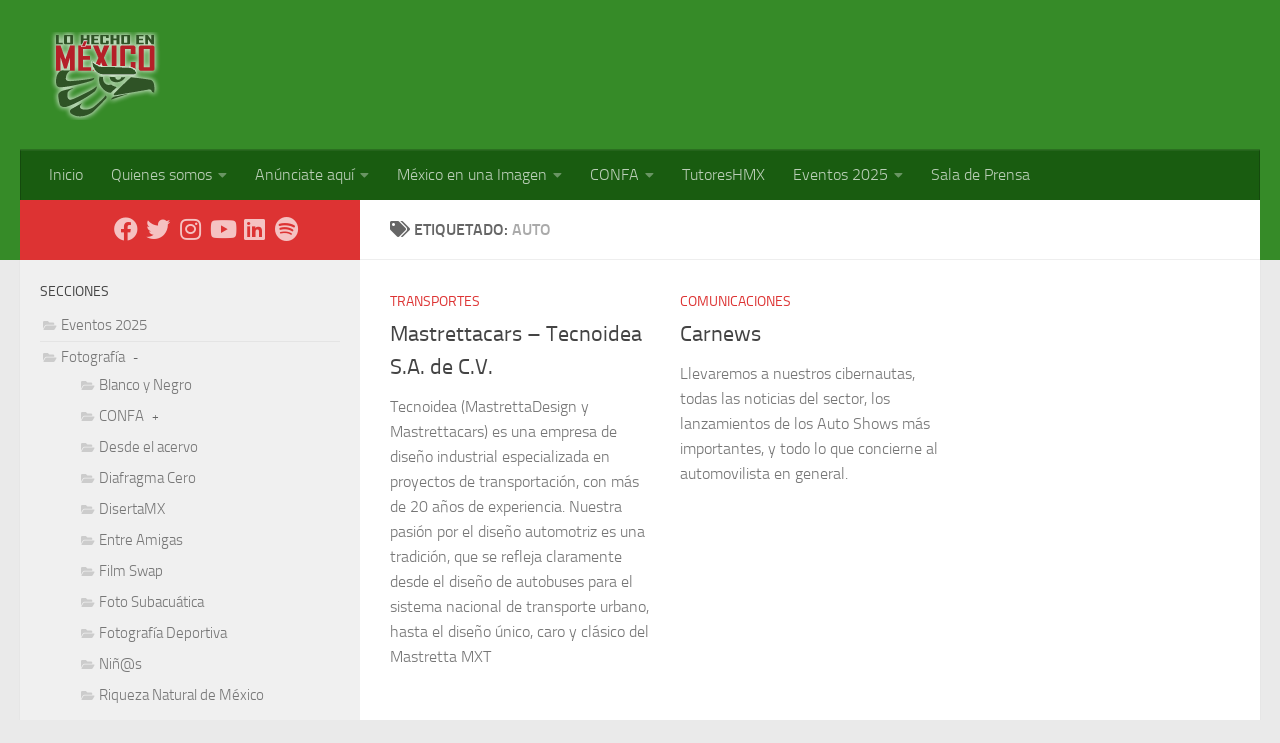

--- FILE ---
content_type: text/html; charset=utf-8
request_url: https://www.google.com/recaptcha/api2/aframe
body_size: 269
content:
<!DOCTYPE HTML><html><head><meta http-equiv="content-type" content="text/html; charset=UTF-8"></head><body><script nonce="FKvZHFZF5jUnSp33rAdDvQ">/** Anti-fraud and anti-abuse applications only. See google.com/recaptcha */ try{var clients={'sodar':'https://pagead2.googlesyndication.com/pagead/sodar?'};window.addEventListener("message",function(a){try{if(a.source===window.parent){var b=JSON.parse(a.data);var c=clients[b['id']];if(c){var d=document.createElement('img');d.src=c+b['params']+'&rc='+(localStorage.getItem("rc::a")?sessionStorage.getItem("rc::b"):"");window.document.body.appendChild(d);sessionStorage.setItem("rc::e",parseInt(sessionStorage.getItem("rc::e")||0)+1);localStorage.setItem("rc::h",'1768640894238');}}}catch(b){}});window.parent.postMessage("_grecaptcha_ready", "*");}catch(b){}</script></body></html>